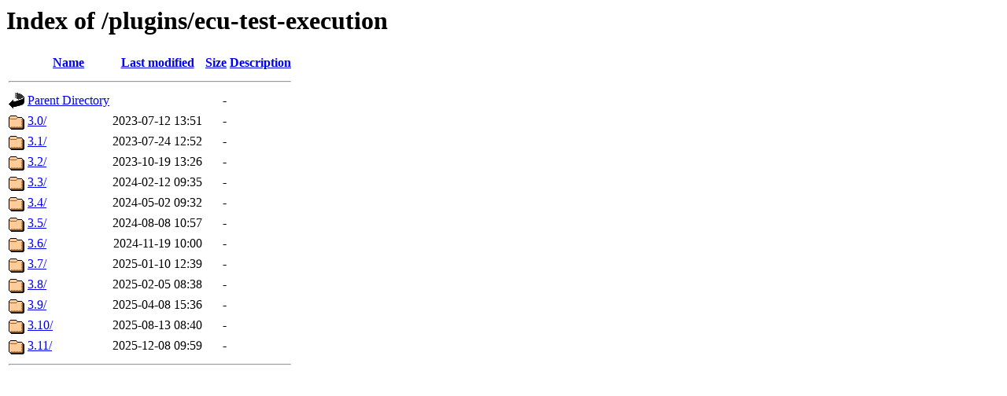

--- FILE ---
content_type: text/html;charset=UTF-8
request_url: https://archives.jenkins.io/plugins/ecu-test-execution/?C=S;O=A
body_size: 491
content:
<!DOCTYPE HTML PUBLIC "-//W3C//DTD HTML 3.2 Final//EN">
<html>
 <head>
  <title>Index of /plugins/ecu-test-execution</title>
 </head>
 <body>
<h1>Index of /plugins/ecu-test-execution</h1>
  <table>
   <tr><th valign="top"><img src="/icons/blank.gif" alt="[ICO]"></th><th><a href="?C=N;O=A">Name</a></th><th><a href="?C=M;O=A">Last modified</a></th><th><a href="?C=S;O=D">Size</a></th><th><a href="?C=D;O=A">Description</a></th></tr>
   <tr><th colspan="5"><hr></th></tr>
<tr><td valign="top"><img src="/icons/back.gif" alt="[PARENTDIR]"></td><td><a href="/plugins/">Parent Directory</a></td><td>&nbsp;</td><td align="right">  - </td><td>&nbsp;</td></tr>
<tr><td valign="top"><img src="/icons/folder.gif" alt="[DIR]"></td><td><a href="3.0/">3.0/</a></td><td align="right">2023-07-12 13:51  </td><td align="right">  - </td><td>&nbsp;</td></tr>
<tr><td valign="top"><img src="/icons/folder.gif" alt="[DIR]"></td><td><a href="3.1/">3.1/</a></td><td align="right">2023-07-24 12:52  </td><td align="right">  - </td><td>&nbsp;</td></tr>
<tr><td valign="top"><img src="/icons/folder.gif" alt="[DIR]"></td><td><a href="3.2/">3.2/</a></td><td align="right">2023-10-19 13:26  </td><td align="right">  - </td><td>&nbsp;</td></tr>
<tr><td valign="top"><img src="/icons/folder.gif" alt="[DIR]"></td><td><a href="3.3/">3.3/</a></td><td align="right">2024-02-12 09:35  </td><td align="right">  - </td><td>&nbsp;</td></tr>
<tr><td valign="top"><img src="/icons/folder.gif" alt="[DIR]"></td><td><a href="3.4/">3.4/</a></td><td align="right">2024-05-02 09:32  </td><td align="right">  - </td><td>&nbsp;</td></tr>
<tr><td valign="top"><img src="/icons/folder.gif" alt="[DIR]"></td><td><a href="3.5/">3.5/</a></td><td align="right">2024-08-08 10:57  </td><td align="right">  - </td><td>&nbsp;</td></tr>
<tr><td valign="top"><img src="/icons/folder.gif" alt="[DIR]"></td><td><a href="3.6/">3.6/</a></td><td align="right">2024-11-19 10:00  </td><td align="right">  - </td><td>&nbsp;</td></tr>
<tr><td valign="top"><img src="/icons/folder.gif" alt="[DIR]"></td><td><a href="3.7/">3.7/</a></td><td align="right">2025-01-10 12:39  </td><td align="right">  - </td><td>&nbsp;</td></tr>
<tr><td valign="top"><img src="/icons/folder.gif" alt="[DIR]"></td><td><a href="3.8/">3.8/</a></td><td align="right">2025-02-05 08:38  </td><td align="right">  - </td><td>&nbsp;</td></tr>
<tr><td valign="top"><img src="/icons/folder.gif" alt="[DIR]"></td><td><a href="3.9/">3.9/</a></td><td align="right">2025-04-08 15:36  </td><td align="right">  - </td><td>&nbsp;</td></tr>
<tr><td valign="top"><img src="/icons/folder.gif" alt="[DIR]"></td><td><a href="3.10/">3.10/</a></td><td align="right">2025-08-13 08:40  </td><td align="right">  - </td><td>&nbsp;</td></tr>
<tr><td valign="top"><img src="/icons/folder.gif" alt="[DIR]"></td><td><a href="3.11/">3.11/</a></td><td align="right">2025-12-08 09:59  </td><td align="right">  - </td><td>&nbsp;</td></tr>
   <tr><th colspan="5"><hr></th></tr>
</table>
</body></html>
